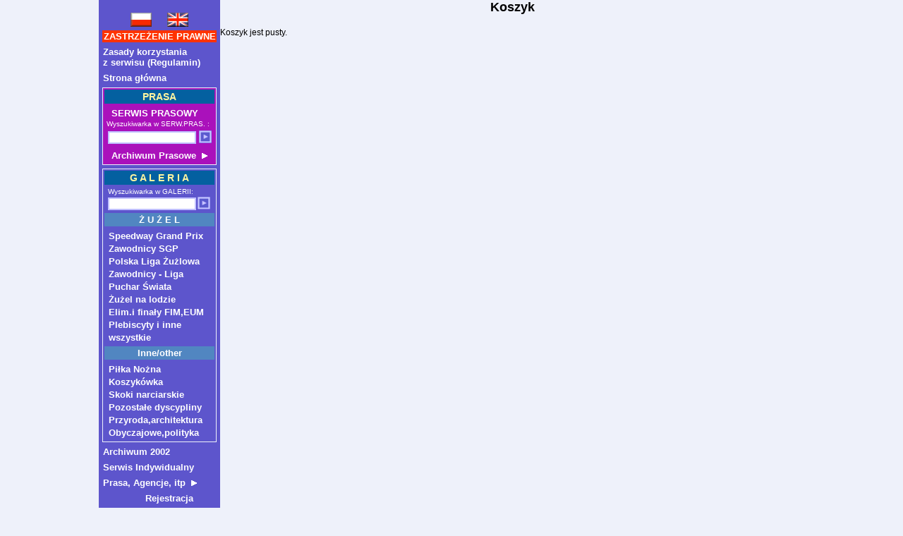

--- FILE ---
content_type: text/html
request_url: https://photopress.pl/zamowienie.php
body_size: 5511
content:
<HTML>
<HEAD>
<title>Prasowa Agencja Fotograficzna PHOTOPRESS - serwis dla prasy, oferta dla wydawnictw, czasopism, portali internetowych i agencji reklamowych</title>
<meta name="keywords" content="speedway, zdjecia, zdjęcia, photos, żużel, zuzel, sprzedaz zdjec, Małysz, malysz, skoki narciarskie, zdjęcia sportowe, Gollob, serwis, Grand Prix, tygodnik zuzlowy, bilety, tickets">
<meta name="description" content="Prasowa Agencja Fotograficzna Photopress - sprzedaż zdjęć, serwis bieżący dla prasy, oferta dla wydawnictw, czasopism, portali internetowych i agencji reklamowych">
<meta name="distribution" content="GLOBAL">
<meta name="revisit-after" content="10 Days">
<meta name="robots" content="all, follow, index">
<meta http-equiv="Content-Type" content="text/html; charset=iso-8859-2">
<meta http-equiv="Content-Language" content="pl">
<link rel="stylesheet" href="styles.css" type="text/css">
</HEAD>
<BODY bgcolor="#EEF1FA"  leftmargin="0" topmargin="0" marginwidth="0" marginheight="0">
<style type="text/css">

#dropmenudiv{
position:absolute;
border:1px solid #EEF1FA;
border-bottom-width: 0;

color: #FFFFFF; 
font-family: Tahoma, Arial, Helvetica; 
font-size: 12px; text-align: justify; text-decoration: none; font-weight: bold;
line-height:18px;
z-index:100;
}

#dropmenudiv a{
width: 100%;
display: block;
text-indent: 3px;
border-bottom: 1px solid gray;
padding: 2px 0;

color: #FFFFFF; 
font-family: Tahoma, Arial, Helvetica; 
font-size: 12px; text-align: justify; text-decoration: none; font-weight: bold;
}


#dropmenudiv a:hover{ /*hover background color*/
color: #FFFF00; text-decoration: underline; background-color: #5186C1;

}

</style>
<script type="text/javascript" language="JavaScript" src="slidemenu.js"></script>




<table width="1000" height="100%" border="0" cellpadding="0" cellspacing="0" align="center">
<tr><td bgcolor="#5d55cc" valign="top">    <!-- <td bgcolor="#333333" valign="top">-->
<br>
    <form name="lang_form" method="post" action="tlumaczenia.php">
    <table width=60% border=0 cellspacing=0 cellpadding=0 align="center">
     <tr>
     
      <td align="center">
		<input type="image" alt="wersja polska" value="en" name="lang" src="flag_pl.gif"  onClick="javascript:document.lang_form.lang.value='pl'">
      </td>
      <td align="center">
		<input type="image" alt="english version" value="en" name="lang" src="flag_en.gif" onClick="javascript:document.lang_form.lang.value='en'">
      </td>
     </tr>
    <input type="hidden" name="lang">
    </form>
    </table>

    <TABLE border="0" cellspacing=5>

       <!--<tr><td>-->
       <!-- do wersji jezykowej   Strona główna  -->
       <!-- <tr><td class="jruskolink"><a class="jruskolink" href="http://www.jerzy-rusko.com/strony/glowna.htm">www.jerzy-rusko.com</a></td></tr> -->
       <!-- <tr><td class="jruskolink"><a class="jruskolink" href="archiwum2002/arch2002.htm" target="_top">Archiwum 2002</a></td></tr> -->

      <tr><td class="redalert"><a class="redalert" href="zast_praw.php">ZASTRZEŻENIE PRAWNE</a></td></tr>
      <tr><td><a class="menulink" href="regul_photo.php">Zasady korzystania<br>z serwisu (Regulamin)</a></td></tr>
     
      <tr><td><a class="menulink" href="index.php">Strona główna</a></td></tr>
 
       <!-- <tr><td><br></td></tr> -->

      <tr><td bgcolor="#EEF1FA">
       <!--  <table border="0" width="100%" bgcolor="#5d55cc" cellpadding="2"> -->
         <table border="0" width="100%" bgcolor="aa11bb" cellpadding="2">         
	       <tr><td class="menutitle">PRASA</td></tr>
	       <tr><td>
	         &nbsp;<a class="menulink" target="_top" href="sesje_biezace.php" title="Tylko dla posiadaczy Abonamentu-szybkie pobieranie zdjęć">
                  SERWIS PRASOWY</a>
             <br>

             <table border="0" cellspacing="0" cellpadding="1" align="center">
               <tr><td colspan="3" class="malysearch">Wyszukiwarka w SERW.PRAS. :</td></tr>
               <tr>
               <form method="get" action="szukaj_arch.php">
	             <td valign="middle">
<!--	             
		         <SELECT class="inputSearchYear" name="year">
			     <OPTION value="2003">2003
			     <OPTION value="2004">2004
			     <OPTION value="2005">2005
			     <OPTION value="2006" selected>2006
    	         </SELECT>
-->    	         
                 </td>
	             <td valign="bottom"><input type="text" name="ss" class="inputSearch" value=""></td>
                 <td valign="top"><input type="image" src="szukaj.gif" alt="Szukaj"></td>
               </form>
               </tr>
             </table>
           </td></tr>

<SCRIPT language="JavaScript">
var menu1=new Array()
menu1[0]='<a href="archiwum_roku.php?rok=2008">Archiwum SP 2008</a>'
menu1[1]='<a href="archiwum_roku.php?rok=2007">Archiwum SP 2007</a>'
menu1[2]='<a href="archiwum_roku.php?rok=2006">Archiwum SP 2006</a>'
menu1[3]='<a href="archiwum_roku.php?rok=2005">Archiwum SP 2005</a>'
menu1[4]='<a href="archiwum_roku.php?rok=2004">Archiwum SP 2004</a>'
menu1[5]='<a href="archiwum_roku.php?rok=2003">Archiwum SP 2003</a>'
</SCRIPT>           
    
                      
           <tr><td>
               
&nbsp;<a class="menulink" onmouseover="dropdownmenu(this, event, menu1, '150px')" onmouseout="delayhidemenu()" href="archiwum.php" title="Zdjęcia z Serwisu Bieżącego-do zamawiania poprzez koszyk">
Archiwum Prasowe &nbsp;<img src="menuarrow.gif" border="0"></a>
<br>
               
           </td></tr>
         </table>
       </td></tr>  <!-- linia 88-->

       <!--  <tr><td><br></td></tr> odstep -->

       <tr><td bgcolor="#EEF1FA">
     <!--  <table border="0" width="100%" bgcolor="#5d55cc" cellpadding="2"> -->
       <table border="0" width="100%" bgcolor="#5d55cc" cellpadding="2">       
           <tr><td  class="menutitle">G A L E R I A</td></tr>
           <tr><td>
             <table border="0" cellspacing="0" cellpadding="0" align="center">
                <tr><td colspan="2" class="malysearch">Wyszukiwarka w GALERII:</td></tr>
                <tr>
                <form method="get" action="szukaj.php">
                  <td valign="bottom"> <input type="text" name="ssind" class="inputSearch" value=""></td>
                  <td valign="top"><input type="image" src="szukaj.gif" alt="Szukaj"></td>
                </form></tr>
             </table>
           </td></tr>

           <tr><td bgcolor="#5186c1" align="center"><font class="menulink">Ż U Ż E L</font></td></tr>

           <tr><td>
           &nbsp;<a class="menulink" href="galeria.php?dzial=1" target="_top" title="(1) Zdjęcia z Grand Prix">Speedway Grand Prix</a><br>
           &nbsp;<a class="menulink" href="galeria.php?dzial=4" target="_top" title="(4) Przedstawiamy zawodników Grand Prix">Zawodnicy SGP</a><br>
           &nbsp;<a class="menulink" href="galeria.php?dzial=2" target="_top" title="(2) Najciekawsze mecze ligowe">Polska Liga Żużlowa</a><br>
           &nbsp;<a class="menulink" href="galeria.php?dzial=5" target="_top" title="(5) Polscy zawodnicy ligowi">Zawodnicy - Liga</a><br>
           &nbsp;<a class="menulink" href="galeria.php?dzial=11" target="_top" title="(11) Drużynowy Puchar Swiata">Puchar Świata</a><br>
           &nbsp;<a class="menulink" href="galeria.php?dzial=23" target="_top" title="(23) Żużel na lodzie">Żużel na lodzie</a><br>                   
           &nbsp;<a class="menulink" href="galeria.php?dzial=3" target="_top" title="(3) Eliminacje i finały Polska/swiat">Elim.i finały FIM,EUM</a><br>
           &nbsp;<a class="menulink" href="galeria.php?dzial=6" target="_top" title="(6) Imprezy towarzyskie, Plebiscyty, pozostałe">Plebiscyty i inne</a><br>
           &nbsp;<a class="menulink" href="galeria.php?dzial=0" target="_top" title="(0) wszystkie">wszystkie</a><br>
           
           </td></tr>
           
           <tr><td bgcolor="#5186c1" align="center"><font class="menulink">Inne/other</font></td></tr>          
           <tr><td>           
           &nbsp;<a class="menulink" href="galeria.php?dzial=17" target="_top" title="(17) Piłka Nożna">Piłka Nożna</a><br>           
           &nbsp;<a class="menulink" href="galeria.php?dzial=16" target="_top" title="(16) Koszykówka">Koszykówka</a><br>           
           &nbsp;<a class="menulink" href="galeria.php?dzial=9" target="_top" title="(9) Skoki narciarskie - Puchar Swiata">Skoki narciarskie</a><br>
           &nbsp;<a class="menulink" href="galeria.php?dzial=18" target="_top" title="(18) Pozostałe dyscypliny">Pozostałe dyscypliny</a><br>
           &nbsp;<a class="menulink" href="galeria.php?dzial=25" target="_top" title="(25) zdjęcia tematyczne, przyroda, natura">Przyroda,architektura</a><br>          
           &nbsp;<a class="menulink" href="galeria.php?dzial=15" target="_top" title="(15) Zdjęcia pozasportowe, obyczajowe, polityka itp">Obyczajowe,polityka</a><br>
           
                     
             <!-- &nbsp;<a class="menulink" href="galeria.php?dzial=8" target="_top" title="Zamówienia Prasowe">Zamówienia Prasowe</a><br> -->
           </td></tr>
       <!--    
       <table border="0" width="100%" bgcolor="#5d55cc" cellpadding="2">  
         <tr><td bgcolor="#5186c1" align="center">
           &nbsp;<a class="menulink" href="galeria.php?dzial=12" target="_top" title="(12) pobrania tylko dla osób upoważnionych (hasło)">Indywidualne (hasło)</a><br>       
         </td></tr>  
       </table>     
       -->

           <!--22.07.03 blokada
             &nbsp;<a class="menulink" href="galeria.php?dzial=12" title="Trenerzy, sędziowie, ciekawostki z parkingu itp-pobieranie zdjęć przez posiadaczy Abonamentu">
             PRASA-ciekawostki.</a><br>  -->

             <!--    </table> wyłšczyłem aby połšczyc ramki -->
       </td></tr> <!--130 -->

             <!-- <tr><td bgcolor="#EEF1FA">
             <table border="0" width="100%" bgcolor="#5d55cc" cellpadding="2">  jest to ramka zewnwtrzna do SKOKI
             <tr><td bgcolor="#5186c1" align="center"><font class="menulink">S K O K I</font></td></tr>
             <tr><td></td></tr>-->

<!-- zablokowano 17.10.2007 przeniesiono na index.php na gore             
       <tr><td bgcolor="#5186c1" align="center"><font class="menulink">INNE DYSCYPLINY</font></td></tr>
       <tr><td>
         &nbsp;<a class="menulink" href="galeria.php?dzial=17" target="_top" title="Piłka nożna">Piłka Nożna</a><br>
         &nbsp;<a class="menulink" href="galeria.php?dzial=16" target="_top" title="Koszykówka - Liga i Euroliga">Koszykówka</a><br>
         &nbsp;<a class="menulink" href="galeria.php?dzial=15" target="_top" title="Zdjęcia pozasportowe, obyczajowe, polityka itp">Inne</a><br>
         &nbsp;<a class="menulink" href="galeria.php?dzial=12" target="_top" title="Archiwum Galerii, zdjęcia z lat ubiegłych">Archiwum Galerii</a>
-->

          <!-- &nbsp;<a class="menulink" href="galeria.php?dzial=13" title="Katalog pozostałych imprez">Skoki-inne imprezy</a><br> -->
           <!--22.07.03blokada   &nbsp;<a class="menulink" href="galeria.php?dzial=10">Zawodnicy</a><br> -->
       </td></tr>
       </table>

   </td></tr>

      <!--
      <tr><td class="redalert"><a class="redalert" href="kal_2005.gif" title="Sklep Internetowy">
	       Sklep internetowy</a>
      </td></tr>-->

     <!--<tr><td bgcolor="#EEF1FA">
     <table border="0" width="100%" bgcolor="#5d55cc" cellpadding="2">

      <tr><td  class="menutitle">ALBUM TEMATYCZNY</td></tr>
	  <tr><td bgcolor="#5186c1" align="center"><font class="menulink">Przyroda,architektura</font></td></tr>


      <tr><td>
      <table border="0" cellspacing="0" cellpadding="0" align="center">
      <tr>  <td colspan="2" class="malysearch">Wyszukiwarka TEMATYCZNA:</td> </tr>
      <tr>
      <form method="get" action="album_szukaj.php">
	  <td valign="bottom"> <input type="text" name="ss" class="inputSearch"></td>
      <td valign="top"><input type="image" src="szukaj.gif" alt="Szukaj"></td>
      </form>
      </tr>
      </table>
      </td></tr>
     </table>
     </td></tr> -->

     <!---
     <tr><td class="redalert"><a class="redalert" href="aukcja.php" title="Licytacja zdjęć na rzecz Krzysia Cegielskiego">
      A u k c j a (Cegielski)</a></td></tr>-->


  <tr><td><a a class="menulink" href="http://www.photopress.pl/archiwum2002/arch2002.htm">Archiwum 2002</a></td></tr>        

  <tr><td><a class="menulink" href="http://www.serwisfoto.com/index.php" target="_blank" title="Pobieranie zdjec elektronicznych">Serwis Indywidualny</a></td></tr>  
      
   
<SCRIPT language="JavaScript">
var menu3=new Array()
menu3[0]='<a href="oferta.php">Oferta (wysyłka elektroniczna)</a>'
menu3[1]='<a href="cennik.php">Cennik (dla Prasa,Media,Agencje)</a>'
menu3[2]='<a href="rejestracja.php">Rejestracja w PhotoPress</a>'
menu3[3]='<a href="kontakt.php">Kontakt (dla firm)</a>'
</SCRIPT>           

   <tr><td><a class="menulink" onmouseover="dropdownmenu(this, event, menu3, '250px')" onmouseout="delayhidemenu()" href="javascript:void(null)">Prasa, Agencje, itp &nbsp;<img src="menuarrow.gif" border="0"></a></td></tr>
 
  <tr><td><a class="menulink" href="http://www.photopress.pl/rejestracja.php" target="_top" title="Rejestracja prasowa TYLKO dla Firm">
        &nbsp;&nbsp;&nbsp;&nbsp;&nbsp;&nbsp;&nbsp;&nbsp;&nbsp;&nbsp;&nbsp;&nbsp;&nbsp;&nbsp;&nbsp;Rejestracja</a></td></tr>  
   
   
   
         <!--
    <tr><td class="redalert"><a class="redalert" href="galeria.php?dzial=21" title="Zamawianie zdjęć dla upoważnionych">
	KATALOG PRYWATNY</a>
    </td></tr>

    <tr><td class="redalert"><a class="redalert" href="galeria.php?dzial=52" title="Sprzedaż zdjęć - format A4 (exclusive)">
	SPRZEDAZ-Format A4</a>
    </td></tr>-->

<!--   <tr><td>
       <a class="menulink" href="konkurs_foto.php" target="_top" title="Konkurs Foto 2005 - typowanie JURY">Typowanie JURY</a>
   </td></tr> -->
   
<!-- NEWSLETTER-->   
<!--<tr><td>
  <a class="sans" href="galeria.php?dzial=8&katalog=01000" target="_top" title="Bezpłatne zdjęcia dla prasy"><img border="1" src="/reklama/flagi/newsletter.jpg"></a></td>  
</td></tr>-->
  
   
</table>

<!--
<table border="0"  cellpadding="1" bgcolor="#C0C0FF">
<tr><td><a class="redalert" href="aukcja.php" title="Licytacja Motocykla żużlowego">&nbsp;Aukcja-Motocykla&nbsp;</a></td>
<td align='left' bgcolor="#5d55cc" class="malysearch">
<font color="#C0C0FF" class="defTxt"><b>2688</b></font></td>
</tr></table>
-->


<table>
<tr><td><a class="menulink" href="zamowienie.php">Koszyk</a></td></tr>
<tr><td><a class="menulink" href="mailto:biuro@photopress.pl">Kontakt</a></td></tr>
    <!-- <tr><td><a class="menulink" href="wspolpraca.php">Współpraca fotogr.</a></td></tr> -->
    <!-- <tr><td><a class="redalert" href="index.php">Strona główna</a></td></tr> -->
    <!-- <tr><td>   </td></tr>  -->  <!--- odstęp-->

    <!-- licznik wejsc
    <table border="0" cellspacing="5"><tr><td>
      <table border="0" align="center" cellpadding="3" bgcolor="#C0C0FF">
      <tr><td bgcolor="#5d55cc" align="center" class="tytul_strony"><font color="#C0C0FF">20184698</font>
      </td></tr>
      </table> -->


</td></tr>


  <tr>
    <!-- karta platnicza-->
<!--          <td><br><a href="http://www.photopress.pl/wplata_karta.php"><b class="sans">Wpłaty do Agencji<br>kartą płatniczą lub <br>przelew komputerowy</b><br><img border="1" src="kartavisa.gif"></a></td>
    -->
  </tr>


<!-- reklama biletow 
<tr><td>
  <OBJECT classid="clsid:D27CDB6E-AE6D-11cf-96B8-444553540000"
  codebase="http://download.macromedia.com/pub/shockwave/cabs/flash/swflash.cab#version=6,0,0,0" WIDTH=165 HEIGHT=85><PARAM NAME=movie
  VALUE="http://photopress.pl/reklama/bilety/bilet-ticket.swf"><PARAM NAME=quality VALUE=best><PARAM NAME=wmode VALUE=transparent>
  <EMBED src="/reklama/bilety/bilet-ticket.swf" quality=best bgcolor=#000000
  WIDTH=120 HEIGHT=62 TYPE="application/x-shockwave-flash" PLUGINSPAGE="http://www.macromedia.com/go/getflashplayer"></EMBED></OBJECT>
</td></tr>
-->

<tr><td>
</td></tr>


<!-- sprzedaz biletów kręciołek 20.01.2005-->
<!--
<tr>
<td>
<object classid="clsid:d27cdb6e-ae6d-11cf-96b8-444553540000" codebase="http://download.macromedia.com/pub/shockwave/cabs/flash/swflash.cab#version=6,0,0,0" width="120" height="60" id="bilet" align="middle">
<param name="allowScriptAccess" value="sameDomain" />
<param name="movie" value="bilet.swf" />
<param name="quality" value="best" />
<param name="bgcolor" value="#000000" />
<param name="wmode" value="transparent" />
<embed src="bilet.swf" quality="best" bgcolor="#000000" wmode="transparent" width="120" height="60" name="bilet" align="middle" allowScriptAccess="sameDomain" type="application/x-shockwave-flash" pluginspage="http://www.macromedia.com/go/getflashplayer" />
</object></td>
<td><a href="http://www.eurobilet.com" title="Zamów nocleg"><img border="0" src="reklama/flagi/lozko.gif"><br><font class=defTxt><b>Hotel</b></font></a></td>
</tr>
-->
</table>

<table>

      <!-- <tr><td><a href="reklama/zdjecia/rekg1_zd.jpg"><img border=0 src="reklama/klawisz/rekg1.jpg"></a></td></tr> -->
      <!--Mazur <tr><td><a href="reklama/zdjecia/rekg2_zd.jpg"><img border=0 src="reklama/klawisz/rekg2.jpg"></a></td></tr> -->
      <!--DOWHAN <tr><td><a href="reklama/zdjecia/rekg3_zd.jpg"><img border=0 src="reklama/klawisz/rekg3.jpg"></a></td></tr>-->
      <!-- <tr><td><a href="reklama/zdjecia/rekg4_zd.jpg"><img border=0 src="reklama/klawisz/rekg4.jpg"></a></td></tr> -->
      <!-- <tr><td><a href="http://www.nordeazycie.pl"><img border=0 src="reklama/klawisz/rekg5.jpg"></a></td></tr> -->
      <!-- <tr><td><a href="reklama/zdjecia/rekg6_zd.jpg"><img border=0 src="reklama/klawisz/rekg6.jpg"></a></td></tr> -->

      <!--  <tr><td><a class="menulink">linki do stron</a></td></tr>  -->

  <!-- <tr><td><a href="http://www.photopress.pl/wplata_karta.php"><img border=0 src="kartavisa.gif"></a></td></tr> -->

 <!-- 11.10.2006<tr><td>&nbsp;</td></tr>
  <tr><td><b><a class="redalert">&nbsp;linki do stron:&nbsp;</a></b></td></tr>-->




       <!-- <tr><td><a href="http://www.gazetapomorska.pl"><img border=0 src="reklama/klawisz/gazpom.jpg"></a></td></tr> -->
       <!-- <tr><td><a href="http://www.photopress.pl/wplata_karta.php"><img border=0 src="reklama/klawisz/visa.jpg"></a></td></tr> -->


 
 <tr><td><b class="redalert">wynajem Apartament</b><br><a href="http://www.apartamentanna.com" target="_blank"><img border=0 src="reklama/ap12.jpg"></a></td></tr>
 <tr><td><a href="http://www.apartamentanna.com" target="_blank"><img border=0 src="reklama/ap01.jpg"></a></td></tr>  
 <tr><td><a href="http://www.apartamentanna.com" target="_blank"><img border=0 src="reklama/ap21.jpg"><br>
                                                      <b class="redalert">wynajem Apartament</b></a></td></tr>
                                                      
 <tr><td></td></tr>
 
 <!--<tr><td><a href="http://www.jawa.cz" target="_blank"><img border="1" src="reklama/jawa.jpg"></a></td></tr>-->


<!--<tr><td align='left'>
<a href="http://www.e-ticket.pl/link.php?lid=19"  title="Nowosć - leksykon sportu żuzlowego ">
<img border=0 src="/sklep/dobruszek200.jpg"></a></td></tr>
-->


   
<!--   <tr><td><a href="http://www.e-fakt.pl"><img border=0 src="reklama/klawisz/fakt.jpg"></a></td></tr> -->
<!--   <tr><td><a href="http://www.gazetawroclawska.pl"><img border=0 src="reklama/klawisz/lin13.jpg"></a></td></tr>-->
<!--   <tr><td><a href="http://www.pzm.pl"><img border=0 src="reklama/klawisz/lin12.jpg"></a></td></tr> -->
  


  </td></tr>
  
 <!--<tr><td><a href="http://www.slask.wroclaw.pl" target="_blank"><img border=0 src="reklama/slask/asco.jpg"></a></td></tr>-->

  <!-- <tr><td><a href="http://www.slowosportowe.pl" target="_blank"><img border=0 src="reklama/klawisz/lin4.jpg"></a></td></tr> -->
  <!-- <tr><td><a href="http://www.wts.pl"><img border=0 src="reklama/klawisz/lin1.jpg"></a></td></tr> -->
  <!-- <tr><td><a href="http://www.tygodnikzuzlowy.pl" target="_blank"><img border=0 src="reklama/klawisz/lin3.jpg"></a></td></tr> -->
  
   <tr>
          <td><br><a href="http://www.photopress.pl/linki.php"><b class="greenalert">&nbsp; Polecane LINKI &nbsp;</b></a></td>
      </tr>
  <!--
  <tr><td> </td></tr>
  <tr><td>
    <a href="http://www.apart2005.spanie.pl/pp/index?ref=10443" target="_blank"><img border="1" src="http://www.apart2005.spanie.pl/info/bannery/anim_93_47.gif" width="120" height="50"></a>  
  </td></tr>
  -->
 </table>
</td>


       <!--tutaj jest licznik
	   2688-->

	 <!-- <tr>
       <td align="left">
       <table border="0" align="left" cellpadding="2" bgcolor="#C0C0FF">
       <tr><td bgcolor="#5d55cc" class="malysearch">
        <font color="#C0C0FF" class="defTxt">2688</font>
       </td></tr>
       </table></td></tr> -->

       <!--<tr><td class="redalert"><a class="redalert" href="aukcja.php" title="Licytacja Motocykla żużlowego">
           A u k c j a</a></td></tr> -->
<!-- licznik 2
<tr><td>
<table border="0" align="center" cellpadding="3" bgcolor="#C0C0FF">
    <tr><td bgcolor="#5d55cc" align="center" class="tytul_strony">
        <font color="#C0C0FF">2688</font>
    </td></tr>
</table>
</tr></td>
-->
<td  valign="top" class="deftxt" width="100%">

<center>
<p class="tytul_strony" align="center">Koszyk</p>
</center>

Koszyk jest pusty.
<br><br>


</td>
</tr>


</table>
</BODY>
</HTML>



--- FILE ---
content_type: text/css
request_url: https://photopress.pl/styles.css
body_size: 1407
content:
.deftxt { font-family: Tahoma, "MS Sans Serif", Arial, Helvetica; font-size: 12px}
.deftxt14 { color: #666666;font-family: Tahoma, "MS Sans Serif", Arial, Helvetica; font-size: 14px}
.tytul_strony { font-family: Tahoma, Arial, Helvetica; font-size: 18px; text-align: center; font-weight: bold}
.red_tytul_strony { color: #FF0000; font-family: Tahoma, Arial, Helvetica; font-size: 18px; text-align: center; font-weight: bold}
.link { color: #0000FF; font-family: Tahoma, "MS Sans Serif", Arial, Helvetica; font-size: 12px; text-align: justify; text-decoration: none}
.link:hover { color: #FF0000;text-decoration: underline}
.blacklink { color: #000000; font-family: Tahoma, "MS Sans Serif", Arial, Helvetica; font-size: 12px; text-align: justify; text-decoration: none}
.blacklink:link IMG { color: #000000; border: solid 1px black}
.blacklink:hover { color: #000000}


.menulink { color: #FFFFFF; font-family: Tahoma, Arial, "MS Sans Serif", Helvetica; font-size: 13px; text-align: justify; text-decoration: none; font-weight: bold;}
.menulink:hover { color: #FFFF00; text-decoration: underline; background-color: #5186C1;}
.menulinkmaly { color: #FFFFFF; font-family: Tahoma, Arial, "MS Sans Serif", Helvetica; font-size: 11px; text-align: justify; text-decoration: none; font-weight: bold;}
.menulinkmaly:hover { color: #FFFF00}
.menulinkdzial { color: #FFF59F; font-family: Tahoma, Arial, "MS Sans Serif", Helvetica; font-size: 13px; text-align: justify; text-decoration: none; font-weight: bold;}
.menulink2 {FONT-FAMILY: Tahoma,"helvetica ce","arial ce",arial,helvetica,sans-serif; TEXT-DECORATION: none;FONT-WEIGHT: bold; FONT-SIZE: 11px; COLOR: #dde3f7}
.menulink2:hover {COLOR: #ffffff}
.goldenlink { color: #FFDD65; font-family: Arial,Tahoma, "MS Sans Serif", Helvetica; font-size: 10px; text-align: justify; text-decoration: none; font-weight: bold;}
.goldenlink:hover { color: #FFFF00}
.serwis_logon { font-family: Tahoma, Arial, "MS Sans Serif", Helvetica; font-size: 12px; color: #FFFFFF;}

.red {color: #CF2615; font-family: "MS Sans Serif", Arial, Helvetica; font-size: 12px;}
.green {color: #008080; font-family: "MS Sans Serif", Arial, Helvetica; font-size: 12px;}
.greenalert { color: #008080; font-family: Tahoma, Arial, Helvetica; font-size: 13px; text-align: center; text-decoration: none; font-weight: bold; background-color: #FFCC66;}
.bluealert { color: yellow; font-family: Tahoma, Arial, Helvetica; font-size: 13px; text-align: center; text-decoration: none; font-weight: bold; background-color: #4262CE;}
.redalert { color: #FFFFFF; font-family: Tahoma, Arial, Helvetica; font-size: 13px; text-align: center; text-decoration: none; font-weight: bold; background-color: #FF3300;}
.redalert:hover { color: #FFFF00}
.greenalertok { color: #00EE00; font-family: Tahoma, Arial, Helvetica; font-size: 13px; text-align: center; text-decoration: none; font-weight: bold; background-color: #00EE00;}
.szary {color: #666666; font-family: "MS Sans Serif", Arial, Helvetica; font-size: 12px;}
.jruskolink { color: #808080; font-family: Tahoma, Arial, Helvetica; font-size: 12px; text-align: center; text-decoration: none; font-weight: bold; background-color: #FFCC66;}
.jruskolink:hover { color: #5d55cc }
.redbutton {color: #CF2615; font-family: "MS Sans Serif", Arial, Helvetica; font-size: 12px;}
.redbutton:hover { color: #00cc00; background-color: #00cc00; }
.menutitle { color: #FFF59F; font-family: Helvetica,Arial,Tahoma, Helvetica; font-size: 14px; text-align: center; text-decoration: none; font-weight: bold; background-color: #0460A0;}
table.yellowtable {background-color: #FFFF76;  border: 1px solid gray}
table.yellowtable td {padding: 12px;}

.adm_thc { font-family: "MS Sans Serif", Arial, Helvetica; font-size: 12px; color: #FFFFFF; text-align: center; background-color: #4262BE;}
.adm_thcb { font-family: "MS Sans Serif", Arial, Helvetica; font-size: 12px; color: #FFFFFF; text-align: center; background-color: #4262BE;font-weight: bold}
.adm_tdc { font-family: "MS Sans Serif", Arial, Helvetica; font-size: 12px; color: #000000; text-align: center; background-color: #DDDDDD;}
.adm_tdc2 { font-family: "MS Sans Serif", Arial, Helvetica; font-size: 12px; color: #000000; text-align: center; background-color: #EEEEEE;}
.adm_th { font-family: "MS Sans Serif", Arial, Helvetica; font-size: 12px; color: #FFFFFF; background-color: #4262BE;}
.adm_td { font-family: "MS Sans Serif", Arial, Helvetica; font-size: 12px; color: #000000; background-color: #DDDDDD;}
.adm_green { font-family: "MS Sans Serif", Arial, Helvetica; font-size: 12px; color: #000000; text-align: center; background-color: #00FF00;}
.adm_yellow { font-family: "MS Sans Serif", Arial, Helvetica; font-size: 12px; color: #000000; text-align: center; background-color: #FFFF00;}
.serwis_th { font-family: Tahoma, "MS Sans Serif", Arial, Helvetica; font-size: 12px; color: #FFFFFF; text-align: center; background-color: #A0A0C0; font-weight: bold}
.serwis_td { font-family: "MS Sans Serif", Arial, Helvetica; font-size: 12px; color: #000000; background-color: #DDDDDD;}
.album_td { font-family: "MS Sans Serif", Arial, Helvetica; font-size: 12px; color: #000000; background-color: #DDDFFF;}

.inputTiny { font-family: "MS Sans Serif", Arial; font-size: 10px; color: #000000; width: 26px; text-align:center}
.inputTiny40 { font-family: "MS Sans Serif", Arial; font-size: 10px; color: #000000; width: 40px; text-align:center}
.inputSmall { font-family: "MS Sans Serif", Arial, Helvetica; font-size: 12px; color: #000000; width: 70px}
.redinputSmall { font-family: "MS Sans Serif", Arial, Helvetica; font-size: 12px; color: #FF0000; width: 70px}
.greeninputSmall { font-family: "MS Sans Serif", Arial, Helvetica; font-size: 12px; color: #000000; width: 70px;background-color: #00FF00;font-weight: bold;}
.input100 { font-family: "MS Sans Serif", Arial, Helvetica; font-size: 12px; color: #000000; width: 100px}
.input150 { font-family: "MS Sans Serif", Arial, Helvetica; font-size: 12px; color: #000000; width: 150px}
.input { font-family: "MS Sans Serif", Arial, Helvetica; font-size: 12px; color: #000000; width: 200px}
.inputLong { font-family: "MS Sans Serif", Arial, Helvetica; font-size: 12px; color: #000000; width: 300px}
.inputVeryLong { font-family: "MS Sans Serif", Arial, Helvetica; font-size: 12px; color: #000000; width: 480px}

.dodaj_zdjecie { font-family: Tahoma, "MS Sans Serif", Arial, Helvetica; font-size: 12px; color: #000000; width: 450px; background-color: #EEF1FA}
.dodaj_zdjecie_tytul { font-family: Tahoma, "MS Sans Serif", Arial, Helvetica; font-size: 12px; color: #000000; width: 450px;  font-weight: bold; background-color: #EEF1FA;}
.dodaj_zdjecie_tytul_sesji { font-family: Tahoma, "MS Sans Serif", Arial, Helvetica; font-size: 14px; color: #000000;  font-weight: bold; background-color: #EEF1FA;}
.dodaj_zdjecie_autor { font-family: "MS Sans Serif", Arial; font-size: 11px; color: #666666; width: 200px;background-color: #EEF1FA; }
.dodaj_zdjecie_komunikat { font-family: "MS Sans Serif", Arial; font-size: 12px; color: #FF0000; width: 500px;
 background-color: #EEF1FA;     border-right: #EEF1FA 1px solid;          border-top: #EEF1FA 1px solid;	       border-left: #EEF1FA 1px solid;
	            border-bottom: #EEF1FA 1px solid;
		    text-align: center

 }

.malysearch {color: #FFFFFF; font-family: Tahoma,Arial, Helvetica; font-size: 10px;}
.inputSearch{ font-family: Tahoma,"MS Sans Serif", Arial, Helvetica; font-size: 11px; color: #000000; width: 125px;
	border-right: #C0C0FF 2px solid;
        border-top: #C0C0FF 2px solid;
	border-left: #C0C0FF 2px solid;
        border-bottom: #C0C0FF 2px solid;
}
.inputSearchSmall{ font-family: Tahoma,"MS Sans Serif", Arial, Helvetica; font-size: 11px; color: #000000; width: 75px;
	border-right: #C0C0FF 2px solid;
        border-top: #C0C0FF 2px solid;
	border-left: #C0C0FF 2px solid;
        border-bottom: #C0C0FF 2px solid;
}
.inputSearchYear{ font-family: Tahoma,"MS Sans Serif", Arial, Helvetica; font-size: 11px; color: #000000; width: 50px;}
.aktywnyBezwarunkowo { font-family: "MS Sans Serif", Arial, Helvetica; font-size: 12px; color: #ccffff; text-align: center; background-color: #00cc00;}

.defTxtVerd { font-family: Verdana,Tahoma, "MS Sans Serif", Arial, Helvetica; font-size: 12px; text-align: justify}
.smallTxtVerd { font-family: Verdana,Tahoma, "MS Sans Serif", Arial, Helvetica; font-size: 11px; text-align: justify}
.inputTxtVerd { font-family: Verdana,Tahoma, "MS Sans Serif", Arial, Helvetica; font-size: 12px; width: 40px; text-align:center}
.inputTxtVerd70 { font-family: Verdana,Tahoma, "MS Sans Serif", Arial, Helvetica; font-size: 12px; color: #000000; width: 70px}
.inputTxtVerd100 { font-family: Verdana,Tahoma, "MS Sans Serif", Arial, Helvetica; font-size: 12px; color: #000000; width: 100px}
.inputTxtVerd150 { font-family: Verdana,Tahoma, "MS Sans Serif", Arial, Helvetica; font-size: 12px; color: #000000; width: 150px}
.inputTxtVerd200 { font-family: Verdana,Tahoma, "MS Sans Serif", Arial, Helvetica; font-size: 12px; color: #000000; width: 200px}
.inputTxtVerd250 { font-family: Verdana,Tahoma, "MS Sans Serif", Arial, Helvetica; font-size: 12px; color: #000000; width: 250px}
.inputTxtVerd400 { font-family: Verdana,Tahoma, "MS Sans Serif", Arial, Helvetica; font-size: 12px; color: #000000; width: 400px}
.inputYellowSubmit { color: #000000; font-family: Verdana,Tahoma, Arial, Helvetica; font-size: 13px; text-align: center; text-decoration: none; font-weight: bold; background-color: #FFCC66;}
.tytulStronyVerd { font-family: Verdana,Tahoma, Arial, Helvetica; font-size: 18px; text-align: center; font-weight: bold}
.defTxtVerdTR { font-family: Verdana,Tahoma, Arial, Helvetica; font-size: 12px; color: #FFFFFF; background-color: #4262BE;font-weight: bold}
.defTxtVerdTD { font-family: Verdana,Tahoma, Arial, Helvetica; font-size: 12px; color: #000000; background-color: #cadcfe}
.sans { font-family: "MS Sans Serif", Arial; font-size: 11px; color: #000000;}


.blogSubscrTxt { font-family: Tahoma,Arial, Helvetica, sans-serif; font-size: 11px; color: #ffff0f; 
font-weight: bold; }
.blogInputText{ font-family: Tahoma,Arial, Helvetica; font-size: 11px; color: #000000; width: 150px;
	border-right: #dddddd 1px solid;
    border-top: #888888 1px solid;
	border-left: #888888 1px solid;
    border-bottom: #dddddd 1px solid;
}
.blogButtonBold{ font-family: Tahoma,Arial, Helvetica; font-size: 11px; color: #ffffff; font-weight: bold; background-color: #5D55CC;
    border-top: #cccccc 1px solid;
	border-left: #cccccc 1px solid;
}
.blogButtonNormal{ font-family: Tahoma,Arial, Helvetica; font-size: 11px; color: #cccccc; font-weight: normal; background-color: #5D55CC;
    border-top: #cccccc 1px solid;
	border-left: #cccccc 1px solid;
}